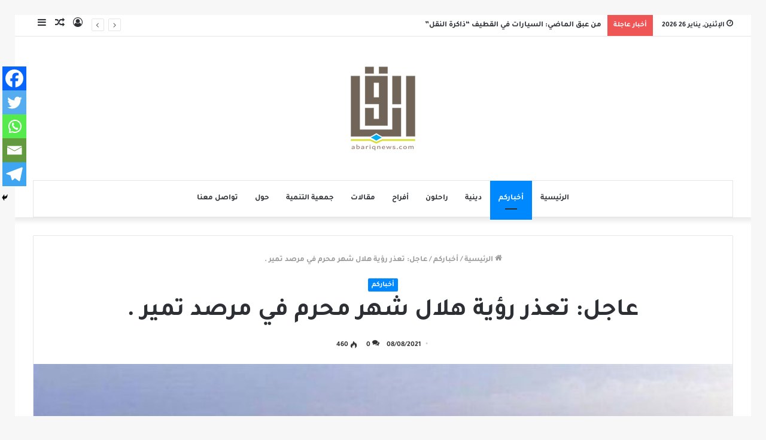

--- FILE ---
content_type: text/html; charset=UTF-8
request_url: https://abariqnews.com/2021/08/08/%D8%B9%D8%A7%D8%AC%D9%84-%E2%80%8F%D8%AA%D8%B9%D8%B0%D8%B1-%D8%B1%D8%A4%D9%8A%D8%A9-%D9%87%D9%84%D8%A7%D9%84-%D8%B4%D9%87%D8%B1-%D9%85%D8%AD%D8%B1%D9%85-%D9%81%D9%8A-%D9%85%D8%B1%D8%B5%D8%AF-%D8%AA/
body_size: 18372
content:
<!DOCTYPE html>
<html dir="rtl" lang="ar" class="" data-skin="light" prefix="og: http://ogp.me/ns#">
<head>
	<meta charset="UTF-8" />
	<link rel="profile" href="https://gmpg.org/xfn/11" />
	<link rel="pingback" href="https://abariqnews.com/wp/xmlrpc.php" />
	<title>عاجل: ‏تعذر رؤية هلال شهر محرم في مرصد تمير . &#8211; برودكاست أبارق</title>
<meta name='robots' content='max-image-preview:large' />
<link rel="alternate" type="application/rss+xml" title="برودكاست أبارق &laquo; الخلاصة" href="https://abariqnews.com/feed/" />
<link rel="alternate" type="application/rss+xml" title="برودكاست أبارق &laquo; خلاصة التعليقات" href="https://abariqnews.com/comments/feed/" />
<link rel="alternate" type="application/rss+xml" title="برودكاست أبارق &laquo; عاجل: ‏تعذر رؤية هلال شهر محرم في مرصد تمير . خلاصة التعليقات" href="https://abariqnews.com/2021/08/08/%d8%b9%d8%a7%d8%ac%d9%84-%e2%80%8f%d8%aa%d8%b9%d8%b0%d8%b1-%d8%b1%d8%a4%d9%8a%d8%a9-%d9%87%d9%84%d8%a7%d9%84-%d8%b4%d9%87%d8%b1-%d9%85%d8%ad%d8%b1%d9%85-%d9%81%d9%8a-%d9%85%d8%b1%d8%b5%d8%af-%d8%aa/feed/" />
<link rel="alternate" title="oEmbed (JSON)" type="application/json+oembed" href="https://abariqnews.com/wp-json/oembed/1.0/embed?url=https%3A%2F%2Fabariqnews.com%2F2021%2F08%2F08%2F%25d8%25b9%25d8%25a7%25d8%25ac%25d9%2584-%25e2%2580%258f%25d8%25aa%25d8%25b9%25d8%25b0%25d8%25b1-%25d8%25b1%25d8%25a4%25d9%258a%25d8%25a9-%25d9%2587%25d9%2584%25d8%25a7%25d9%2584-%25d8%25b4%25d9%2587%25d8%25b1-%25d9%2585%25d8%25ad%25d8%25b1%25d9%2585-%25d9%2581%25d9%258a-%25d9%2585%25d8%25b1%25d8%25b5%25d8%25af-%25d8%25aa%2F" />
<link rel="alternate" title="oEmbed (XML)" type="text/xml+oembed" href="https://abariqnews.com/wp-json/oembed/1.0/embed?url=https%3A%2F%2Fabariqnews.com%2F2021%2F08%2F08%2F%25d8%25b9%25d8%25a7%25d8%25ac%25d9%2584-%25e2%2580%258f%25d8%25aa%25d8%25b9%25d8%25b0%25d8%25b1-%25d8%25b1%25d8%25a4%25d9%258a%25d8%25a9-%25d9%2587%25d9%2584%25d8%25a7%25d9%2584-%25d8%25b4%25d9%2587%25d8%25b1-%25d9%2585%25d8%25ad%25d8%25b1%25d9%2585-%25d9%2581%25d9%258a-%25d9%2585%25d8%25b1%25d8%25b5%25d8%25af-%25d8%25aa%2F&#038;format=xml" />

<meta property="og:title" content="عاجل: ‏تعذر رؤية هلال شهر محرم في مرصد تمير . - برودكاست أبارق" />
<meta property="og:type" content="article" />
<meta property="og:description" content="عاجل: ‏تعذر رؤية هلال شهر محرم في مرصد تمير ." />
<meta property="og:url" content="https://abariqnews.com/2021/08/08/%d8%b9%d8%a7%d8%ac%d9%84-%e2%80%8f%d8%aa%d8%b9%d8%b0%d8%b1-%d8%b1%d8%a4%d9%8a%d8%a9-%d9%87%d9%84%d8%a7%d9%84-%d8%b4%d9%87%d8%b1-%d9%85%d8%ad%d8%b1%d9%85-%d9%81%d9%8a-%d9%85%d8%b1%d8%b5%d8%af-%d8%aa/" />
<meta property="og:site_name" content="برودكاست أبارق" />
<meta property="og:image" content="https://abariqnews.com/wp/wp-content/uploads/2021/08/87cb47b8-569a-43e4-ae31-61a8930151ff-780x461.jpg" />
<style id='wp-img-auto-sizes-contain-inline-css' type='text/css'>
img:is([sizes=auto i],[sizes^="auto," i]){contain-intrinsic-size:3000px 1500px}
/*# sourceURL=wp-img-auto-sizes-contain-inline-css */
</style>
<style id='wp-emoji-styles-inline-css' type='text/css'>

	img.wp-smiley, img.emoji {
		display: inline !important;
		border: none !important;
		box-shadow: none !important;
		height: 1em !important;
		width: 1em !important;
		margin: 0 0.07em !important;
		vertical-align: -0.1em !important;
		background: none !important;
		padding: 0 !important;
	}
/*# sourceURL=wp-emoji-styles-inline-css */
</style>
<style id='wp-block-library-inline-css' type='text/css'>
:root{--wp-block-synced-color:#7a00df;--wp-block-synced-color--rgb:122,0,223;--wp-bound-block-color:var(--wp-block-synced-color);--wp-editor-canvas-background:#ddd;--wp-admin-theme-color:#007cba;--wp-admin-theme-color--rgb:0,124,186;--wp-admin-theme-color-darker-10:#006ba1;--wp-admin-theme-color-darker-10--rgb:0,107,160.5;--wp-admin-theme-color-darker-20:#005a87;--wp-admin-theme-color-darker-20--rgb:0,90,135;--wp-admin-border-width-focus:2px}@media (min-resolution:192dpi){:root{--wp-admin-border-width-focus:1.5px}}.wp-element-button{cursor:pointer}:root .has-very-light-gray-background-color{background-color:#eee}:root .has-very-dark-gray-background-color{background-color:#313131}:root .has-very-light-gray-color{color:#eee}:root .has-very-dark-gray-color{color:#313131}:root .has-vivid-green-cyan-to-vivid-cyan-blue-gradient-background{background:linear-gradient(135deg,#00d084,#0693e3)}:root .has-purple-crush-gradient-background{background:linear-gradient(135deg,#34e2e4,#4721fb 50%,#ab1dfe)}:root .has-hazy-dawn-gradient-background{background:linear-gradient(135deg,#faaca8,#dad0ec)}:root .has-subdued-olive-gradient-background{background:linear-gradient(135deg,#fafae1,#67a671)}:root .has-atomic-cream-gradient-background{background:linear-gradient(135deg,#fdd79a,#004a59)}:root .has-nightshade-gradient-background{background:linear-gradient(135deg,#330968,#31cdcf)}:root .has-midnight-gradient-background{background:linear-gradient(135deg,#020381,#2874fc)}:root{--wp--preset--font-size--normal:16px;--wp--preset--font-size--huge:42px}.has-regular-font-size{font-size:1em}.has-larger-font-size{font-size:2.625em}.has-normal-font-size{font-size:var(--wp--preset--font-size--normal)}.has-huge-font-size{font-size:var(--wp--preset--font-size--huge)}.has-text-align-center{text-align:center}.has-text-align-left{text-align:left}.has-text-align-right{text-align:right}.has-fit-text{white-space:nowrap!important}#end-resizable-editor-section{display:none}.aligncenter{clear:both}.items-justified-left{justify-content:flex-start}.items-justified-center{justify-content:center}.items-justified-right{justify-content:flex-end}.items-justified-space-between{justify-content:space-between}.screen-reader-text{border:0;clip-path:inset(50%);height:1px;margin:-1px;overflow:hidden;padding:0;position:absolute;width:1px;word-wrap:normal!important}.screen-reader-text:focus{background-color:#ddd;clip-path:none;color:#444;display:block;font-size:1em;height:auto;left:5px;line-height:normal;padding:15px 23px 14px;text-decoration:none;top:5px;width:auto;z-index:100000}html :where(.has-border-color){border-style:solid}html :where([style*=border-top-color]){border-top-style:solid}html :where([style*=border-right-color]){border-right-style:solid}html :where([style*=border-bottom-color]){border-bottom-style:solid}html :where([style*=border-left-color]){border-left-style:solid}html :where([style*=border-width]){border-style:solid}html :where([style*=border-top-width]){border-top-style:solid}html :where([style*=border-right-width]){border-right-style:solid}html :where([style*=border-bottom-width]){border-bottom-style:solid}html :where([style*=border-left-width]){border-left-style:solid}html :where(img[class*=wp-image-]){height:auto;max-width:100%}:where(figure){margin:0 0 1em}html :where(.is-position-sticky){--wp-admin--admin-bar--position-offset:var(--wp-admin--admin-bar--height,0px)}@media screen and (max-width:600px){html :where(.is-position-sticky){--wp-admin--admin-bar--position-offset:0px}}

/*# sourceURL=wp-block-library-inline-css */
</style><style id='wp-block-paragraph-inline-css' type='text/css'>
.is-small-text{font-size:.875em}.is-regular-text{font-size:1em}.is-large-text{font-size:2.25em}.is-larger-text{font-size:3em}.has-drop-cap:not(:focus):first-letter{float:right;font-size:8.4em;font-style:normal;font-weight:100;line-height:.68;margin:.05em 0 0 .1em;text-transform:uppercase}body.rtl .has-drop-cap:not(:focus):first-letter{float:none;margin-right:.1em}p.has-drop-cap.has-background{overflow:hidden}:root :where(p.has-background){padding:1.25em 2.375em}:where(p.has-text-color:not(.has-link-color)) a{color:inherit}p.has-text-align-left[style*="writing-mode:vertical-lr"],p.has-text-align-right[style*="writing-mode:vertical-rl"]{rotate:180deg}
/*# sourceURL=https://abariqnews.com/wp/wp-includes/blocks/paragraph/style.min.css */
</style>
<style id='global-styles-inline-css' type='text/css'>
:root{--wp--preset--aspect-ratio--square: 1;--wp--preset--aspect-ratio--4-3: 4/3;--wp--preset--aspect-ratio--3-4: 3/4;--wp--preset--aspect-ratio--3-2: 3/2;--wp--preset--aspect-ratio--2-3: 2/3;--wp--preset--aspect-ratio--16-9: 16/9;--wp--preset--aspect-ratio--9-16: 9/16;--wp--preset--color--black: #000000;--wp--preset--color--cyan-bluish-gray: #abb8c3;--wp--preset--color--white: #ffffff;--wp--preset--color--pale-pink: #f78da7;--wp--preset--color--vivid-red: #cf2e2e;--wp--preset--color--luminous-vivid-orange: #ff6900;--wp--preset--color--luminous-vivid-amber: #fcb900;--wp--preset--color--light-green-cyan: #7bdcb5;--wp--preset--color--vivid-green-cyan: #00d084;--wp--preset--color--pale-cyan-blue: #8ed1fc;--wp--preset--color--vivid-cyan-blue: #0693e3;--wp--preset--color--vivid-purple: #9b51e0;--wp--preset--gradient--vivid-cyan-blue-to-vivid-purple: linear-gradient(135deg,rgb(6,147,227) 0%,rgb(155,81,224) 100%);--wp--preset--gradient--light-green-cyan-to-vivid-green-cyan: linear-gradient(135deg,rgb(122,220,180) 0%,rgb(0,208,130) 100%);--wp--preset--gradient--luminous-vivid-amber-to-luminous-vivid-orange: linear-gradient(135deg,rgb(252,185,0) 0%,rgb(255,105,0) 100%);--wp--preset--gradient--luminous-vivid-orange-to-vivid-red: linear-gradient(135deg,rgb(255,105,0) 0%,rgb(207,46,46) 100%);--wp--preset--gradient--very-light-gray-to-cyan-bluish-gray: linear-gradient(135deg,rgb(238,238,238) 0%,rgb(169,184,195) 100%);--wp--preset--gradient--cool-to-warm-spectrum: linear-gradient(135deg,rgb(74,234,220) 0%,rgb(151,120,209) 20%,rgb(207,42,186) 40%,rgb(238,44,130) 60%,rgb(251,105,98) 80%,rgb(254,248,76) 100%);--wp--preset--gradient--blush-light-purple: linear-gradient(135deg,rgb(255,206,236) 0%,rgb(152,150,240) 100%);--wp--preset--gradient--blush-bordeaux: linear-gradient(135deg,rgb(254,205,165) 0%,rgb(254,45,45) 50%,rgb(107,0,62) 100%);--wp--preset--gradient--luminous-dusk: linear-gradient(135deg,rgb(255,203,112) 0%,rgb(199,81,192) 50%,rgb(65,88,208) 100%);--wp--preset--gradient--pale-ocean: linear-gradient(135deg,rgb(255,245,203) 0%,rgb(182,227,212) 50%,rgb(51,167,181) 100%);--wp--preset--gradient--electric-grass: linear-gradient(135deg,rgb(202,248,128) 0%,rgb(113,206,126) 100%);--wp--preset--gradient--midnight: linear-gradient(135deg,rgb(2,3,129) 0%,rgb(40,116,252) 100%);--wp--preset--font-size--small: 13px;--wp--preset--font-size--medium: 20px;--wp--preset--font-size--large: 36px;--wp--preset--font-size--x-large: 42px;--wp--preset--font-family--bold: bold;--wp--preset--spacing--20: 0.44rem;--wp--preset--spacing--30: 0.67rem;--wp--preset--spacing--40: 1rem;--wp--preset--spacing--50: 1.5rem;--wp--preset--spacing--60: 2.25rem;--wp--preset--spacing--70: 3.38rem;--wp--preset--spacing--80: 5.06rem;--wp--preset--shadow--natural: 6px 6px 9px rgba(0, 0, 0, 0.2);--wp--preset--shadow--deep: 12px 12px 50px rgba(0, 0, 0, 0.4);--wp--preset--shadow--sharp: 6px 6px 0px rgba(0, 0, 0, 0.2);--wp--preset--shadow--outlined: 6px 6px 0px -3px rgb(255, 255, 255), 6px 6px rgb(0, 0, 0);--wp--preset--shadow--crisp: 6px 6px 0px rgb(0, 0, 0);}:where(body) { margin: 0; }.wp-site-blocks > .alignleft { float: left; margin-right: 2em; }.wp-site-blocks > .alignright { float: right; margin-left: 2em; }.wp-site-blocks > .aligncenter { justify-content: center; margin-left: auto; margin-right: auto; }:where(.is-layout-flex){gap: 0.5em;}:where(.is-layout-grid){gap: 0.5em;}.is-layout-flow > .alignleft{float: left;margin-inline-start: 0;margin-inline-end: 2em;}.is-layout-flow > .alignright{float: right;margin-inline-start: 2em;margin-inline-end: 0;}.is-layout-flow > .aligncenter{margin-left: auto !important;margin-right: auto !important;}.is-layout-constrained > .alignleft{float: left;margin-inline-start: 0;margin-inline-end: 2em;}.is-layout-constrained > .alignright{float: right;margin-inline-start: 2em;margin-inline-end: 0;}.is-layout-constrained > .aligncenter{margin-left: auto !important;margin-right: auto !important;}.is-layout-constrained > :where(:not(.alignleft):not(.alignright):not(.alignfull)){margin-left: auto !important;margin-right: auto !important;}body .is-layout-flex{display: flex;}.is-layout-flex{flex-wrap: wrap;align-items: center;}.is-layout-flex > :is(*, div){margin: 0;}body .is-layout-grid{display: grid;}.is-layout-grid > :is(*, div){margin: 0;}body{padding-top: 0px;padding-right: 0px;padding-bottom: 0px;padding-left: 0px;}a:where(:not(.wp-element-button)){text-decoration: underline;}:root :where(.wp-element-button, .wp-block-button__link){background-color: #32373c;border-width: 0;color: #fff;font-family: inherit;font-size: inherit;font-style: inherit;font-weight: inherit;letter-spacing: inherit;line-height: inherit;padding-top: calc(0.667em + 2px);padding-right: calc(1.333em + 2px);padding-bottom: calc(0.667em + 2px);padding-left: calc(1.333em + 2px);text-decoration: none;text-transform: inherit;}.has-black-color{color: var(--wp--preset--color--black) !important;}.has-cyan-bluish-gray-color{color: var(--wp--preset--color--cyan-bluish-gray) !important;}.has-white-color{color: var(--wp--preset--color--white) !important;}.has-pale-pink-color{color: var(--wp--preset--color--pale-pink) !important;}.has-vivid-red-color{color: var(--wp--preset--color--vivid-red) !important;}.has-luminous-vivid-orange-color{color: var(--wp--preset--color--luminous-vivid-orange) !important;}.has-luminous-vivid-amber-color{color: var(--wp--preset--color--luminous-vivid-amber) !important;}.has-light-green-cyan-color{color: var(--wp--preset--color--light-green-cyan) !important;}.has-vivid-green-cyan-color{color: var(--wp--preset--color--vivid-green-cyan) !important;}.has-pale-cyan-blue-color{color: var(--wp--preset--color--pale-cyan-blue) !important;}.has-vivid-cyan-blue-color{color: var(--wp--preset--color--vivid-cyan-blue) !important;}.has-vivid-purple-color{color: var(--wp--preset--color--vivid-purple) !important;}.has-black-background-color{background-color: var(--wp--preset--color--black) !important;}.has-cyan-bluish-gray-background-color{background-color: var(--wp--preset--color--cyan-bluish-gray) !important;}.has-white-background-color{background-color: var(--wp--preset--color--white) !important;}.has-pale-pink-background-color{background-color: var(--wp--preset--color--pale-pink) !important;}.has-vivid-red-background-color{background-color: var(--wp--preset--color--vivid-red) !important;}.has-luminous-vivid-orange-background-color{background-color: var(--wp--preset--color--luminous-vivid-orange) !important;}.has-luminous-vivid-amber-background-color{background-color: var(--wp--preset--color--luminous-vivid-amber) !important;}.has-light-green-cyan-background-color{background-color: var(--wp--preset--color--light-green-cyan) !important;}.has-vivid-green-cyan-background-color{background-color: var(--wp--preset--color--vivid-green-cyan) !important;}.has-pale-cyan-blue-background-color{background-color: var(--wp--preset--color--pale-cyan-blue) !important;}.has-vivid-cyan-blue-background-color{background-color: var(--wp--preset--color--vivid-cyan-blue) !important;}.has-vivid-purple-background-color{background-color: var(--wp--preset--color--vivid-purple) !important;}.has-black-border-color{border-color: var(--wp--preset--color--black) !important;}.has-cyan-bluish-gray-border-color{border-color: var(--wp--preset--color--cyan-bluish-gray) !important;}.has-white-border-color{border-color: var(--wp--preset--color--white) !important;}.has-pale-pink-border-color{border-color: var(--wp--preset--color--pale-pink) !important;}.has-vivid-red-border-color{border-color: var(--wp--preset--color--vivid-red) !important;}.has-luminous-vivid-orange-border-color{border-color: var(--wp--preset--color--luminous-vivid-orange) !important;}.has-luminous-vivid-amber-border-color{border-color: var(--wp--preset--color--luminous-vivid-amber) !important;}.has-light-green-cyan-border-color{border-color: var(--wp--preset--color--light-green-cyan) !important;}.has-vivid-green-cyan-border-color{border-color: var(--wp--preset--color--vivid-green-cyan) !important;}.has-pale-cyan-blue-border-color{border-color: var(--wp--preset--color--pale-cyan-blue) !important;}.has-vivid-cyan-blue-border-color{border-color: var(--wp--preset--color--vivid-cyan-blue) !important;}.has-vivid-purple-border-color{border-color: var(--wp--preset--color--vivid-purple) !important;}.has-vivid-cyan-blue-to-vivid-purple-gradient-background{background: var(--wp--preset--gradient--vivid-cyan-blue-to-vivid-purple) !important;}.has-light-green-cyan-to-vivid-green-cyan-gradient-background{background: var(--wp--preset--gradient--light-green-cyan-to-vivid-green-cyan) !important;}.has-luminous-vivid-amber-to-luminous-vivid-orange-gradient-background{background: var(--wp--preset--gradient--luminous-vivid-amber-to-luminous-vivid-orange) !important;}.has-luminous-vivid-orange-to-vivid-red-gradient-background{background: var(--wp--preset--gradient--luminous-vivid-orange-to-vivid-red) !important;}.has-very-light-gray-to-cyan-bluish-gray-gradient-background{background: var(--wp--preset--gradient--very-light-gray-to-cyan-bluish-gray) !important;}.has-cool-to-warm-spectrum-gradient-background{background: var(--wp--preset--gradient--cool-to-warm-spectrum) !important;}.has-blush-light-purple-gradient-background{background: var(--wp--preset--gradient--blush-light-purple) !important;}.has-blush-bordeaux-gradient-background{background: var(--wp--preset--gradient--blush-bordeaux) !important;}.has-luminous-dusk-gradient-background{background: var(--wp--preset--gradient--luminous-dusk) !important;}.has-pale-ocean-gradient-background{background: var(--wp--preset--gradient--pale-ocean) !important;}.has-electric-grass-gradient-background{background: var(--wp--preset--gradient--electric-grass) !important;}.has-midnight-gradient-background{background: var(--wp--preset--gradient--midnight) !important;}.has-small-font-size{font-size: var(--wp--preset--font-size--small) !important;}.has-medium-font-size{font-size: var(--wp--preset--font-size--medium) !important;}.has-large-font-size{font-size: var(--wp--preset--font-size--large) !important;}.has-x-large-font-size{font-size: var(--wp--preset--font-size--x-large) !important;}.has-bold-font-family{font-family: var(--wp--preset--font-family--bold) !important;}
/*# sourceURL=global-styles-inline-css */
</style>

<link rel='stylesheet' id='swiper-css-css' href='https://abariqnews.com/wp/wp-content/plugins/instagram-widget-by-wpzoom/dist/styles/library/swiper.css?ver=7.4.1' type='text/css' media='all' />
<link rel='stylesheet' id='dashicons-css' href='https://abariqnews.com/wp/wp-includes/css/dashicons.min.css?ver=6.9' type='text/css' media='all' />
<link rel='stylesheet' id='magnific-popup-css' href='https://abariqnews.com/wp/wp-content/plugins/instagram-widget-by-wpzoom/dist/styles/library/magnific-popup.css?ver=2.3.2' type='text/css' media='all' />
<link rel='stylesheet' id='wpz-insta_block-frontend-style-css' href='https://abariqnews.com/wp/wp-content/plugins/instagram-widget-by-wpzoom/dist/styles/frontend/index.css?ver=css-4b331c57b581' type='text/css' media='all' />
<link rel='stylesheet' id='contact-form-7-css' href='https://abariqnews.com/wp/wp-content/plugins/contact-form-7/includes/css/styles.css?ver=6.1.4' type='text/css' media='all' />
<link rel='stylesheet' id='contact-form-7-rtl-css' href='https://abariqnews.com/wp/wp-content/plugins/contact-form-7/includes/css/styles-rtl.css?ver=6.1.4' type='text/css' media='all' />
<link rel='stylesheet' id='wpa-css-css' href='https://abariqnews.com/wp/wp-content/plugins/honeypot/includes/css/wpa.css?ver=2.3.04' type='text/css' media='all' />
<link rel='stylesheet' id='uaf_client_css-css' href='https://abariqnews.com/wp/wp-content/uploads/useanyfont/uaf.css?ver=1764340264' type='text/css' media='all' />
<link rel='stylesheet' id='heateor_sss_frontend_css-css' href='https://abariqnews.com/wp/wp-content/plugins/sassy-social-share/public/css/sassy-social-share-public.css?ver=3.3.79' type='text/css' media='all' />
<style id='heateor_sss_frontend_css-inline-css' type='text/css'>
.heateor_sss_button_instagram span.heateor_sss_svg,a.heateor_sss_instagram span.heateor_sss_svg{background:radial-gradient(circle at 30% 107%,#fdf497 0,#fdf497 5%,#fd5949 45%,#d6249f 60%,#285aeb 90%)}.heateor_sss_horizontal_sharing .heateor_sss_svg,.heateor_sss_standard_follow_icons_container .heateor_sss_svg{color:#fff;border-width:0px;border-style:solid;border-color:transparent}.heateor_sss_horizontal_sharing .heateorSssTCBackground{color:#666}.heateor_sss_horizontal_sharing span.heateor_sss_svg:hover,.heateor_sss_standard_follow_icons_container span.heateor_sss_svg:hover{border-color:transparent;}.heateor_sss_vertical_sharing span.heateor_sss_svg,.heateor_sss_floating_follow_icons_container span.heateor_sss_svg{color:#fff;border-width:0px;border-style:solid;border-color:transparent;}.heateor_sss_vertical_sharing .heateorSssTCBackground{color:#666;}.heateor_sss_vertical_sharing span.heateor_sss_svg:hover,.heateor_sss_floating_follow_icons_container span.heateor_sss_svg:hover{border-color:transparent;}div.heateor_sss_mobile_footer{display:none;}@media screen and (max-width:783px){div.heateor_sss_bottom_sharing .heateorSssTCBackground{background-color:white}div.heateor_sss_bottom_sharing{width:100%!important;left:0!important;}div.heateor_sss_bottom_sharing a{width:20% !important;}div.heateor_sss_bottom_sharing .heateor_sss_svg{width: 100% !important;}div.heateor_sss_bottom_sharing div.heateorSssTotalShareCount{font-size:1em!important;line-height:28px!important}div.heateor_sss_bottom_sharing div.heateorSssTotalShareText{font-size:.7em!important;line-height:0px!important}div.heateor_sss_mobile_footer{display:block;height:40px;}.heateor_sss_bottom_sharing{padding:0!important;display:block!important;width:auto!important;bottom:-2px!important;top: auto!important;}.heateor_sss_bottom_sharing .heateor_sss_square_count{line-height:inherit;}.heateor_sss_bottom_sharing .heateorSssSharingArrow{display:none;}.heateor_sss_bottom_sharing .heateorSssTCBackground{margin-right:1.1em!important}}
/*# sourceURL=heateor_sss_frontend_css-inline-css */
</style>
<link rel='stylesheet' id='tie-css-base-css' href='https://abariqnews.com/wp/wp-content/themes/jannah/assets/css/base.min.css?ver=5.0.3' type='text/css' media='all' />
<link rel='stylesheet' id='tie-css-styles-css' href='https://abariqnews.com/wp/wp-content/themes/jannah/assets/css/style.min.css?ver=5.0.3' type='text/css' media='all' />
<link rel='stylesheet' id='tie-css-widgets-css' href='https://abariqnews.com/wp/wp-content/themes/jannah/assets/css/widgets.min.css?ver=5.0.3' type='text/css' media='all' />
<link rel='stylesheet' id='tie-css-helpers-css' href='https://abariqnews.com/wp/wp-content/themes/jannah/assets/css/helpers.min.css?ver=5.0.3' type='text/css' media='all' />
<link rel='stylesheet' id='tie-fontawesome5-css' href='https://abariqnews.com/wp/wp-content/themes/jannah/assets/css/fontawesome.css?ver=5.0.3' type='text/css' media='all' />
<link rel='stylesheet' id='tie-css-ilightbox-css' href='https://abariqnews.com/wp/wp-content/themes/jannah/assets/ilightbox/mac-skin/skin.css?ver=5.0.3' type='text/css' media='all' />
<link rel='stylesheet' id='tie-css-single-css' href='https://abariqnews.com/wp/wp-content/themes/jannah/assets/css/single.min.css?ver=5.0.3' type='text/css' media='all' />
<link rel='stylesheet' id='tie-css-print-css' href='https://abariqnews.com/wp/wp-content/themes/jannah/assets/css/print.css?ver=5.0.3' type='text/css' media='print' />
<link rel='stylesheet' id='tie-theme-rtl-css-css' href='https://abariqnews.com/wp/wp-content/themes/jannah/rtl.css?ver=6.9' type='text/css' media='all' />
<link rel='stylesheet' id='tie-theme-child-css-css' href='https://abariqnews.com/wp/wp-content/themes/jannah-child/style.css?ver=6.9' type='text/css' media='all' />
<link rel='stylesheet' id='__EPYT__style-css' href='https://abariqnews.com/wp/wp-content/plugins/youtube-embed-plus/styles/ytprefs.min.css?ver=14.2.4' type='text/css' media='all' />
<style id='__EPYT__style-inline-css' type='text/css'>

                .epyt-gallery-thumb {
                        width: 33.333%;
                }
                
/*# sourceURL=__EPYT__style-inline-css */
</style>
<link rel='stylesheet' id='tie-css-style-custom-css' href='https://abariqnews.com/wp/wp-content/themes/jannah/assets/custom-css/style-custom.css?ver=99666' type='text/css' media='all' />
<script type="text/javascript" src="https://abariqnews.com/wp/wp-includes/js/jquery/jquery.min.js?ver=3.7.1" id="jquery-core-js"></script>
<script type="text/javascript" src="https://abariqnews.com/wp/wp-includes/js/jquery/jquery-migrate.min.js?ver=3.4.1" id="jquery-migrate-js"></script>
<script type="text/javascript" src="https://abariqnews.com/wp/wp-content/plugins/sticky-ad-bar/js/sab_bar_script.js?ver=6.9" id="sab_bar_script1-js"></script>
<script type="text/javascript" src="https://abariqnews.com/wp/wp-content/plugins/sticky-ad-bar/js/jquery.cookie.js?ver=6.9" id="sab_bar_script2-js"></script>
<script type="text/javascript" src="https://abariqnews.com/wp/wp-includes/js/underscore.min.js?ver=1.13.7" id="underscore-js"></script>
<script type="text/javascript" id="wp-util-js-extra">
/* <![CDATA[ */
var _wpUtilSettings = {"ajax":{"url":"/wp/wp-admin/admin-ajax.php"}};
//# sourceURL=wp-util-js-extra
/* ]]> */
</script>
<script type="text/javascript" src="https://abariqnews.com/wp/wp-includes/js/wp-util.min.js?ver=6.9" id="wp-util-js"></script>
<script type="text/javascript" src="https://abariqnews.com/wp/wp-content/plugins/instagram-widget-by-wpzoom/dist/scripts/library/magnific-popup.js?ver=1768487446" id="magnific-popup-js"></script>
<script type="text/javascript" src="https://abariqnews.com/wp/wp-content/plugins/instagram-widget-by-wpzoom/dist/scripts/library/swiper.js?ver=7.4.1" id="swiper-js-js"></script>
<script type="text/javascript" src="https://abariqnews.com/wp/wp-content/plugins/instagram-widget-by-wpzoom/dist/scripts/frontend/block.js?ver=6c9dcb21b2da662ca82d" id="wpz-insta_block-frontend-script-js"></script>
<script type="text/javascript" id="__ytprefs__-js-extra">
/* <![CDATA[ */
var _EPYT_ = {"ajaxurl":"https://abariqnews.com/wp/wp-admin/admin-ajax.php","security":"e492da978c","gallery_scrolloffset":"20","eppathtoscripts":"https://abariqnews.com/wp/wp-content/plugins/youtube-embed-plus/scripts/","eppath":"https://abariqnews.com/wp/wp-content/plugins/youtube-embed-plus/","epresponsiveselector":"[\"iframe.__youtube_prefs_widget__\"]","epdovol":"1","version":"14.2.4","evselector":"iframe.__youtube_prefs__[src], iframe[src*=\"youtube.com/embed/\"], iframe[src*=\"youtube-nocookie.com/embed/\"]","ajax_compat":"","maxres_facade":"eager","ytapi_load":"light","pause_others":"","stopMobileBuffer":"1","facade_mode":"","not_live_on_channel":""};
//# sourceURL=__ytprefs__-js-extra
/* ]]> */
</script>
<script type="text/javascript" src="https://abariqnews.com/wp/wp-content/plugins/youtube-embed-plus/scripts/ytprefs.min.js?ver=14.2.4" id="__ytprefs__-js"></script>
<link rel="EditURI" type="application/rsd+xml" title="RSD" href="https://abariqnews.com/wp/xmlrpc.php?rsd" />
<meta name="generator" content="WordPress 6.9" />
<link rel="canonical" href="https://abariqnews.com/2021/08/08/%d8%b9%d8%a7%d8%ac%d9%84-%e2%80%8f%d8%aa%d8%b9%d8%b0%d8%b1-%d8%b1%d8%a4%d9%8a%d8%a9-%d9%87%d9%84%d8%a7%d9%84-%d8%b4%d9%87%d8%b1-%d9%85%d8%ad%d8%b1%d9%85-%d9%81%d9%8a-%d9%85%d8%b1%d8%b5%d8%af-%d8%aa/" />
<link rel='shortlink' href='https://abariqnews.com/?p=86925' />
<meta http-equiv="X-UA-Compatible" content="IE=edge">
<meta name="theme-color" content="#0088ff" /><meta name="viewport" content="width=device-width, initial-scale=1.0" />      <meta name="onesignal" content="wordpress-plugin"/>
            <script>

      window.OneSignalDeferred = window.OneSignalDeferred || [];

      OneSignalDeferred.push(function(OneSignal) {
        var oneSignal_options = {};
        window._oneSignalInitOptions = oneSignal_options;

        oneSignal_options['serviceWorkerParam'] = { scope: '/' };
oneSignal_options['serviceWorkerPath'] = 'OneSignalSDKWorker.js.php';

        OneSignal.Notifications.setDefaultUrl("https://abariqnews.com/wp");

        oneSignal_options['wordpress'] = true;
oneSignal_options['appId'] = '69e3e291-db26-4da8-a3d9-fe34256074fa';
oneSignal_options['allowLocalhostAsSecureOrigin'] = true;
oneSignal_options['welcomeNotification'] = { };
oneSignal_options['welcomeNotification']['disable'] = true;
oneSignal_options['path'] = "https://abariqnews.com/wp/wp-content/plugins/onesignal-free-web-push-notifications/sdk_files/";
oneSignal_options['promptOptions'] = { };
              OneSignal.init(window._oneSignalInitOptions);
                    });

      function documentInitOneSignal() {
        var oneSignal_elements = document.getElementsByClassName("OneSignal-prompt");

        var oneSignalLinkClickHandler = function(event) { OneSignal.Notifications.requestPermission(); event.preventDefault(); };        for(var i = 0; i < oneSignal_elements.length; i++)
          oneSignal_elements[i].addEventListener('click', oneSignalLinkClickHandler, false);
      }

      if (document.readyState === 'complete') {
           documentInitOneSignal();
      }
      else {
           window.addEventListener("load", function(event){
               documentInitOneSignal();
          });
      }
    </script>
<style class='wp-fonts-local' type='text/css'>
@font-face{font-family:bold;font-style:normal;font-weight:400;font-display:fallback;src:url('https://abariqnews.com/wp/wp-content/uploads/useanyfont/200313114107bold.woff2') format('woff2');}
</style>
</head>

<body data-rsssl=1 id="tie-body" class="rtl wp-singular post-template-default single single-post postid-86925 single-format-standard wp-theme-jannah wp-child-theme-jannah-child border-layout wrapper-has-shadow block-head-11 magazine1 is-desktop is-header-layout-2 full-width post-layout-1 narrow-title-narrow-media">



<div class="background-overlay">

	<div id="tie-container" class="site tie-container">

		
		<div id="tie-wrapper">

			
<header id="theme-header" class="theme-header header-layout-2 main-nav-light main-nav-default-light main-nav-below main-nav-boxed no-stream-item top-nav-active top-nav-light top-nav-default-light top-nav-above has-shadow has-normal-width-logo mobile-header-centered">
	
<nav id="top-nav"  class="has-date-breaking-components top-nav header-nav has-breaking-news" aria-label="الشريط العلوي">
	<div class="container">
		<div class="topbar-wrapper">

			
					<div class="topbar-today-date tie-icon">
						الإثنين, يناير 26 2026					</div>
					
			<div class="tie-alignleft">
				
<div class="breaking controls-is-active">

	<span class="breaking-title">
		<span class="tie-icon-bolt breaking-icon" aria-hidden="true"></span>
		<span class="breaking-title-text">أخبار عاجلة</span>
	</span>

	<ul id="breaking-news-in-header" class="breaking-news" data-type="reveal" data-arrows="true">

		
							<li class="news-item">
								<a href="https://abariqnews.com/2026/01/25/%d9%85%d9%86-%d8%b9%d8%a8%d9%82-%d8%a7%d9%84%d9%85%d8%a7%d8%b6%d9%8a-%d8%a7%d9%84%d8%b3%d9%8a%d8%a7%d8%b1%d8%a7%d8%aa-%d9%81%d9%8a-%d8%a7%d9%84%d9%82%d8%b7%d9%8a%d9%81-%d8%b0%d8%a7%d9%83%d8%b1/">من عبق الماضي: السيارات في القطيف &#8220;ذاكرة النقل&#8221;</a>
							</li>

							
							<li class="news-item">
								<a href="https://abariqnews.com/2026/01/25/%d8%a3%d8%b1%d8%a8%d8%b9%d9%8a%d9%86%d9%8a%d8%a9-%d8%a7%d9%84%d8%ad%d8%a7%d8%ac-%d8%a7%d9%84%d8%b3%d9%8a%d8%af-%d8%ad%d8%b3%d9%86-%d8%a7%d9%84%d8%b9%d9%84%d9%88%d9%8a/">أربعينية الحاج السيد حسن العلوي</a>
							</li>

							
							<li class="news-item">
								<a href="https://abariqnews.com/2026/01/25/115111/">متجر Luxe prints للصور</a>
							</li>

							
							<li class="news-item">
								<a href="https://abariqnews.com/2026/01/25/%d8%a3%d9%81%d8%b1%d8%a7%d8%ad-%d9%88%d9%85%d8%b3%d8%b1%d8%a7%d8%aa-%d8%a7%d9%84%d8%ac%d9%86%d8%a8%d9%8a-%d9%88%d8%a7%d9%84%d8%b9%d8%a8%d9%83%d8%b1%d9%8a/">أفراح ومسرات الجنبي والعبكري</a>
							</li>

							
							<li class="news-item">
								<a href="https://abariqnews.com/2026/01/24/%d8%a7%d9%84%d9%81%d9%88%d8%b1%d9%83%d8%b3-%d8%a7%d9%84%d8%b7%d8%b1%d9%8a%d9%82-%d8%a7%d9%84%d8%a3%d9%82%d8%b5%d8%b1-%d8%a5%d9%84%d9%89-%d8%a7%d9%84%d9%81%d9%82%d8%b1%d8%8c-%d9%84%d8%a7/">*الفوركس… الطريق الأقصر إلى الفقر، لا إلى الثراء*</a>
							</li>

							
							<li class="news-item">
								<a href="https://abariqnews.com/2026/01/22/%d8%b9%d9%82%d8%af-%d9%82%d8%b1%d8%a7%d9%86-%d8%a7%d9%84%d8%b4%d8%a7%d8%a8-%d8%b9%d8%a8%d8%af%d8%a7%d9%84%d9%84%d9%87-%d9%85%d8%ad%d9%85%d8%af-%d8%b5%d8%a7%d9%84%d8%ad-%d8%a2%d9%84-%d8%af%d8%b1%d9%88/">عقد قران الشاب عبدالله محمد صالح آل درويش</a>
							</li>

							
							<li class="news-item">
								<a href="https://abariqnews.com/2026/01/21/%d9%85%d8%ac%d8%a7%d9%84%d8%b3-%d8%a5%d8%ad%d9%8a%d8%a7%d8%a1-%d8%b0%d9%83%d8%b1%d9%89-%d9%85%d9%8a%d9%84%d8%a7%d8%af-%d8%a3%d9%82%d9%85%d8%a7%d8%b1-%d8%a8%d9%86%d9%8a-%d9%87%d8%a7%d8%b4%d9%85-%d8%b9/">محدث: مجالس إحياء ذكرى ميلاد أقمار بني هاشم عليهم السلام</a>
							</li>

							
							<li class="news-item">
								<a href="https://abariqnews.com/2026/01/21/%d9%81%d9%86%d8%b8%d8%b1-%d9%86%d8%b8%d8%b1%d8%a9%d9%8b-%d9%81%d9%8a-%d8%a7%d9%84%d9%86%d8%ac%d9%88%d9%85/">فنظر نظرةً في النجوم</a>
							</li>

							
							<li class="news-item">
								<a href="https://abariqnews.com/2026/01/20/%d8%a5%d8%ad%d9%8a%d8%a7%d8%a1-%d8%b0%d9%83%d8%b1%d9%89-%d9%85%d9%8a%d9%84%d8%a7%d8%af-%d8%a3%d8%a8%d8%b7%d8%a7%d9%84-%d9%83%d8%b1%d8%a8%d9%84%d8%a7%d8%a1-%d8%a8%d9%85%d8%a3%d8%aa%d9%85-%d8%a3%d9%85/">إحياء ذكرى ميلاد أبطال كربلاء بمأتم أمير المؤمنين عليه السلام</a>
							</li>

							
							<li class="news-item">
								<a href="https://abariqnews.com/2026/01/20/%d8%b9%d9%83%d8%b3-%d8%a7%d8%aa%d8%ac%d8%a7%d9%87-%d8%a7%d9%84%d8%b3%d9%8a%d8%b1-%d9%85%d9%88%d8%aa%d9%8c-%d9%85%d8%a4%d9%83%d9%91%d8%af/">عكس اتجاه السير… موتٌ مؤكّد</a>
							</li>

							
	</ul>
</div><!-- #breaking /-->
			</div><!-- .tie-alignleft /-->

			<div class="tie-alignright">
				<ul class="components">	<li class="side-aside-nav-icon menu-item custom-menu-link">
		<a href="#">
			<span class="tie-icon-navicon" aria-hidden="true"></span>
			<span class="screen-reader-text">عمود جانبي</span>
		</a>
	</li>
		<li class="random-post-icon menu-item custom-menu-link">
		<a href="/2021/08/08/%D8%B9%D8%A7%D8%AC%D9%84-%E2%80%8F%D8%AA%D8%B9%D8%B0%D8%B1-%D8%B1%D8%A4%D9%8A%D8%A9-%D9%87%D9%84%D8%A7%D9%84-%D8%B4%D9%87%D8%B1-%D9%85%D8%AD%D8%B1%D9%85-%D9%81%D9%8A-%D9%85%D8%B1%D8%B5%D8%AF-%D8%AA/?random-post=1" class="random-post" title="مقال عشوائي" rel="nofollow">
			<span class="tie-icon-random" aria-hidden="true"></span>
			<span class="screen-reader-text">مقال عشوائي</span>
		</a>
	</li>
	
	
		<li class=" popup-login-icon menu-item custom-menu-link">
			<a href="#" class="lgoin-btn tie-popup-trigger">
				<span class="tie-icon-author" aria-hidden="true"></span>
				<span class="screen-reader-text">تسجيل الدخول</span>			</a>
		</li>

			</ul><!-- Components -->			</div><!-- .tie-alignright /-->

		</div><!-- .topbar-wrapper /-->
	</div><!-- .container /-->
</nav><!-- #top-nav /-->

<div class="container header-container">
	<div class="tie-row logo-row">

		
		<div class="logo-wrapper">
			<div class="tie-col-md-4 logo-container clearfix">
				<div id="mobile-header-components-area_1" class="mobile-header-components"><ul class="components"><li class="mobile-component_menu custom-menu-link"><a href="#" id="mobile-menu-icon" class=""><span class="tie-mobile-menu-icon tie-icon-grid-4"></span><span class="screen-reader-text">القائمة</span></a></li></ul></div>
		<div id="logo" class="image-logo" >

			
			<a title="برودكاست أبارق" href="https://abariqnews.com/">
				
				<picture class="tie-logo-default tie-logo-picture">
					<source class="tie-logo-source-default tie-logo-source" srcset="https://abariqnews.com/wp/wp-content/uploads/2020/06/header-abariq1.jpg 2x, https://abariqnews.com/wp/wp-content/uploads/2020/06/header-abariq1.jpg 1x">
					<img class="tie-logo-img-default tie-logo-img" src="https://abariqnews.com/wp/wp-content/uploads/2020/06/header-abariq1.jpg" alt="برودكاست أبارق" width="774" height="160" style="max-height:160px; width: 774px;" />
				</picture>
						</a>

			
		</div><!-- #logo /-->

		<div id="mobile-header-components-area_2" class="mobile-header-components"></div>			</div><!-- .tie-col /-->
		</div><!-- .logo-wrapper /-->

		
	</div><!-- .tie-row /-->
</div><!-- .container /-->

<div class="main-nav-wrapper">
	<nav id="main-nav"  class="main-nav header-nav"  aria-label="القائمة الرئيسية">
		<div class="container">

			<div class="main-menu-wrapper">

				
				<div id="menu-components-wrap">

					
					<div class="main-menu main-menu-wrap tie-alignleft">
						<div id="main-nav-menu" class="main-menu header-menu"><ul id="menu-main" class="menu" role="menubar"><li id="menu-item-147" class="menu-item menu-item-type-custom menu-item-object-custom menu-item-home menu-item-147"><a href="https://abariqnews.com">الرئيسية</a></li>
<li id="menu-item-69" class="menu-item menu-item-type-taxonomy menu-item-object-category current-post-ancestor current-menu-parent current-post-parent menu-item-69 tie-current-menu"><a href="https://abariqnews.com/category/s001/">أخباركم</a></li>
<li id="menu-item-68" class="menu-item menu-item-type-taxonomy menu-item-object-category menu-item-68"><a href="https://abariqnews.com/category/s002/">دينية</a></li>
<li id="menu-item-66" class="menu-item menu-item-type-taxonomy menu-item-object-category menu-item-66"><a href="https://abariqnews.com/category/s004/">راحلون</a></li>
<li id="menu-item-65" class="menu-item menu-item-type-taxonomy menu-item-object-category menu-item-65"><a href="https://abariqnews.com/category/s003/">أفراح</a></li>
<li id="menu-item-70" class="menu-item menu-item-type-taxonomy menu-item-object-category menu-item-70"><a href="https://abariqnews.com/category/s007/">مقالات</a></li>
<li id="menu-item-55509" class="menu-item menu-item-type-taxonomy menu-item-object-category menu-item-55509"><a href="https://abariqnews.com/category/s05/">جمعية التنمية</a></li>
<li id="menu-item-135" class="menu-item menu-item-type-post_type menu-item-object-page menu-item-135"><a href="https://abariqnews.com/%d8%ad%d9%88%d9%84/">حول</a></li>
<li id="menu-item-133" class="menu-item menu-item-type-post_type menu-item-object-page menu-item-133"><a href="https://abariqnews.com/contact-us/">تواصل معنا</a></li>
</ul></div>					</div><!-- .main-menu.tie-alignleft /-->

					
				</div><!-- #menu-components-wrap /-->
			</div><!-- .main-menu-wrapper /-->
		</div><!-- .container /-->
	</nav><!-- #main-nav /-->
</div><!-- .main-nav-wrapper /-->

</header>

<div id="content" class="site-content container"><div id="main-content-row" class="tie-row main-content-row">

<div class="main-content tie-col-md-12" role="main">

	
	<article id="the-post" class="container-wrapper post-content">

		
<header class="entry-header-outer">

	<nav id="breadcrumb"><a href="https://abariqnews.com/"><span class="tie-icon-home" aria-hidden="true"></span> الرئيسية</a><em class="delimiter">/</em><a href="https://abariqnews.com/category/s001/">أخباركم</a><em class="delimiter">/</em><span class="current">عاجل: ‏تعذر رؤية هلال شهر محرم في مرصد تمير .</span></nav><script type="application/ld+json">{"@context":"http:\/\/schema.org","@type":"BreadcrumbList","@id":"#Breadcrumb","itemListElement":[{"@type":"ListItem","position":1,"item":{"name":"\u0627\u0644\u0631\u0626\u064a\u0633\u064a\u0629","@id":"https:\/\/abariqnews.com\/"}},{"@type":"ListItem","position":2,"item":{"name":"\u0623\u062e\u0628\u0627\u0631\u0643\u0645","@id":"https:\/\/abariqnews.com\/category\/s001\/"}}]}</script>
	<div class="entry-header">

		<span class="post-cat-wrap"><a class="post-cat tie-cat-2" href="https://abariqnews.com/category/s001/">أخباركم</a></span>
		<h1 class="post-title entry-title">عاجل: ‏تعذر رؤية هلال شهر محرم في مرصد تمير .</h1>

		<div id="single-post-meta" class="post-meta clearfix"><span class="date meta-item tie-icon">08/08/2021</span><div class="tie-alignright"><span class="meta-comment tie-icon meta-item fa-before">0</span><span class="meta-views meta-item "><span class="tie-icon-fire" aria-hidden="true"></span> 460 </span></div></div><!-- .post-meta -->	</div><!-- .entry-header /-->

	
	
</header><!-- .entry-header-outer /-->

<div  class="featured-area"><div class="featured-area-inner"><figure class="single-featured-image"><img width="820" height="461" src="https://abariqnews.com/wp/wp-content/uploads/2021/08/87cb47b8-569a-43e4-ae31-61a8930151ff.jpg" class="attachment-full size-full wp-post-image" alt="" decoding="async" fetchpriority="high" srcset="https://abariqnews.com/wp/wp-content/uploads/2021/08/87cb47b8-569a-43e4-ae31-61a8930151ff.jpg 820w, https://abariqnews.com/wp/wp-content/uploads/2021/08/87cb47b8-569a-43e4-ae31-61a8930151ff-300x169.jpg 300w, https://abariqnews.com/wp/wp-content/uploads/2021/08/87cb47b8-569a-43e4-ae31-61a8930151ff-400x225.jpg 400w, https://abariqnews.com/wp/wp-content/uploads/2021/08/87cb47b8-569a-43e4-ae31-61a8930151ff-768x432.jpg 768w, https://abariqnews.com/wp/wp-content/uploads/2021/08/87cb47b8-569a-43e4-ae31-61a8930151ff-390x220.jpg 390w" sizes="(max-width: 820px) 100vw, 820px" /></figure></div></div>
		<div class="entry-content entry clearfix">

			
			
<p>عاجل: ‏تعذر رؤية هلال شهر محرم في مرصد تمير .</p>
<div class='heateor_sss_sharing_container heateor_sss_vertical_sharing heateor_sss_bottom_sharing' style='width:44px;left: -10px;top: 100px;-webkit-box-shadow:none;box-shadow:none;' data-heateor-sss-href='https://abariqnews.com/2021/08/08/%d8%b9%d8%a7%d8%ac%d9%84-%e2%80%8f%d8%aa%d8%b9%d8%b0%d8%b1-%d8%b1%d8%a4%d9%8a%d8%a9-%d9%87%d9%84%d8%a7%d9%84-%d8%b4%d9%87%d8%b1-%d9%85%d8%ad%d8%b1%d9%85-%d9%81%d9%8a-%d9%85%d8%b1%d8%b5%d8%af-%d8%aa/'><div class="heateor_sss_sharing_ul"><a aria-label="Facebook" class="heateor_sss_facebook" href="https://www.facebook.com/sharer/sharer.php?u=https%3A%2F%2Fabariqnews.com%2F%3Fp%3D86925" title="Facebook" rel="nofollow noopener" target="_blank" style="font-size:32px!important;box-shadow:none;display:inline-block;vertical-align:middle"><span class="heateor_sss_svg" style="background-color:#0765FE;width:40px;height:40px;margin:0;display:inline-block;opacity:1;float:left;font-size:32px;box-shadow:none;display:inline-block;font-size:16px;padding:0 4px;vertical-align:middle;background-repeat:repeat;overflow:hidden;padding:0;cursor:pointer;box-sizing:content-box"><svg style="display:block;" focusable="false" aria-hidden="true" xmlns="http://www.w3.org/2000/svg" width="100%" height="100%" viewBox="0 0 32 32"><path fill="#fff" d="M28 16c0-6.627-5.373-12-12-12S4 9.373 4 16c0 5.628 3.875 10.35 9.101 11.647v-7.98h-2.474V16H13.1v-1.58c0-4.085 1.849-5.978 5.859-5.978.76 0 2.072.15 2.608.298v3.325c-.283-.03-.775-.045-1.386-.045-1.967 0-2.728.745-2.728 2.683V16h3.92l-.673 3.667h-3.247v8.245C23.395 27.195 28 22.135 28 16Z"></path></svg></span></a><a aria-label="Twitter" class="heateor_sss_button_twitter" href="https://twitter.com/intent/tweet?text=%D8%B9%D8%A7%D8%AC%D9%84%3A%20%E2%80%8F%D8%AA%D8%B9%D8%B0%D8%B1%20%D8%B1%D8%A4%D9%8A%D8%A9%20%D9%87%D9%84%D8%A7%D9%84%20%D8%B4%D9%87%D8%B1%20%D9%85%D8%AD%D8%B1%D9%85%20%D9%81%D9%8A%20%D9%85%D8%B1%D8%B5%D8%AF%20%D8%AA%D9%85%D9%8A%D8%B1%20.&url=https%3A%2F%2Fabariqnews.com%2F%3Fp%3D86925" title="Twitter" rel="nofollow noopener" target="_blank" style="font-size:32px!important;box-shadow:none;display:inline-block;vertical-align:middle"><span class="heateor_sss_svg heateor_sss_s__default heateor_sss_s_twitter" style="background-color:#55acee;width:40px;height:40px;margin:0;display:inline-block;opacity:1;float:left;font-size:32px;box-shadow:none;display:inline-block;font-size:16px;padding:0 4px;vertical-align:middle;background-repeat:repeat;overflow:hidden;padding:0;cursor:pointer;box-sizing:content-box"><svg style="display:block;" focusable="false" aria-hidden="true" xmlns="http://www.w3.org/2000/svg" width="100%" height="100%" viewBox="-4 -4 39 39"><path d="M28 8.557a9.913 9.913 0 0 1-2.828.775 4.93 4.93 0 0 0 2.166-2.725 9.738 9.738 0 0 1-3.13 1.194 4.92 4.92 0 0 0-3.593-1.55 4.924 4.924 0 0 0-4.794 6.049c-4.09-.21-7.72-2.17-10.15-5.15a4.942 4.942 0 0 0-.665 2.477c0 1.71.87 3.214 2.19 4.1a4.968 4.968 0 0 1-2.23-.616v.06c0 2.39 1.7 4.38 3.952 4.83-.414.115-.85.174-1.297.174-.318 0-.626-.03-.928-.086a4.935 4.935 0 0 0 4.6 3.42 9.893 9.893 0 0 1-6.114 2.107c-.398 0-.79-.023-1.175-.068a13.953 13.953 0 0 0 7.55 2.213c9.056 0 14.01-7.507 14.01-14.013 0-.213-.005-.426-.015-.637.96-.695 1.795-1.56 2.455-2.55z" fill="#fff"></path></svg></span></a><a aria-label="Whatsapp" class="heateor_sss_whatsapp" href="https://api.whatsapp.com/send?text=%D8%B9%D8%A7%D8%AC%D9%84%3A%20%E2%80%8F%D8%AA%D8%B9%D8%B0%D8%B1%20%D8%B1%D8%A4%D9%8A%D8%A9%20%D9%87%D9%84%D8%A7%D9%84%20%D8%B4%D9%87%D8%B1%20%D9%85%D8%AD%D8%B1%D9%85%20%D9%81%D9%8A%20%D9%85%D8%B1%D8%B5%D8%AF%20%D8%AA%D9%85%D9%8A%D8%B1%20.%20https%3A%2F%2Fabariqnews.com%2F%3Fp%3D86925" title="Whatsapp" rel="nofollow noopener" target="_blank" style="font-size:32px!important;box-shadow:none;display:inline-block;vertical-align:middle"><span class="heateor_sss_svg" style="background-color:#55eb4c;width:40px;height:40px;margin:0;display:inline-block;opacity:1;float:left;font-size:32px;box-shadow:none;display:inline-block;font-size:16px;padding:0 4px;vertical-align:middle;background-repeat:repeat;overflow:hidden;padding:0;cursor:pointer;box-sizing:content-box"><svg style="display:block;" focusable="false" aria-hidden="true" xmlns="http://www.w3.org/2000/svg" width="100%" height="100%" viewBox="-6 -5 40 40"><path class="heateor_sss_svg_stroke heateor_sss_no_fill" stroke="#fff" stroke-width="2" fill="none" d="M 11.579798566743314 24.396926207859085 A 10 10 0 1 0 6.808479557110079 20.73576436351046"></path><path d="M 7 19 l -1 6 l 6 -1" class="heateor_sss_no_fill heateor_sss_svg_stroke" stroke="#fff" stroke-width="2" fill="none"></path><path d="M 10 10 q -1 8 8 11 c 5 -1 0 -6 -1 -3 q -4 -3 -5 -5 c 4 -2 -1 -5 -1 -4" fill="#fff"></path></svg></span></a><a aria-label="Email" class="heateor_sss_email" href="https://abariqnews.com/?p=86925" onclick="event.preventDefault();window.open('mailto:?subject=' + decodeURIComponent('%D8%B9%D8%A7%D8%AC%D9%84%3A%20%E2%80%8F%D8%AA%D8%B9%D8%B0%D8%B1%20%D8%B1%D8%A4%D9%8A%D8%A9%20%D9%87%D9%84%D8%A7%D9%84%20%D8%B4%D9%87%D8%B1%20%D9%85%D8%AD%D8%B1%D9%85%20%D9%81%D9%8A%20%D9%85%D8%B1%D8%B5%D8%AF%20%D8%AA%D9%85%D9%8A%D8%B1%20.').replace('&', '%26') + '&body=https%3A%2F%2Fabariqnews.com%2F%3Fp%3D86925', '_blank')" title="Email" rel="noopener" style="font-size:32px!important;box-shadow:none;display:inline-block;vertical-align:middle"><span class="heateor_sss_svg" style="background-color:#649a3f;width:40px;height:40px;margin:0;display:inline-block;opacity:1;float:left;font-size:32px;box-shadow:none;display:inline-block;font-size:16px;padding:0 4px;vertical-align:middle;background-repeat:repeat;overflow:hidden;padding:0;cursor:pointer;box-sizing:content-box"><svg style="display:block;" focusable="false" aria-hidden="true" xmlns="http://www.w3.org/2000/svg" width="100%" height="100%" viewBox="-.75 -.5 36 36"><path d="M 5.5 11 h 23 v 1 l -11 6 l -11 -6 v -1 m 0 2 l 11 6 l 11 -6 v 11 h -22 v -11" stroke-width="1" fill="#fff"></path></svg></span></a><a aria-label="Telegram" class="heateor_sss_button_telegram" href="https://telegram.me/share/url?url=https%3A%2F%2Fabariqnews.com%2F%3Fp%3D86925&text=%D8%B9%D8%A7%D8%AC%D9%84%3A%20%E2%80%8F%D8%AA%D8%B9%D8%B0%D8%B1%20%D8%B1%D8%A4%D9%8A%D8%A9%20%D9%87%D9%84%D8%A7%D9%84%20%D8%B4%D9%87%D8%B1%20%D9%85%D8%AD%D8%B1%D9%85%20%D9%81%D9%8A%20%D9%85%D8%B1%D8%B5%D8%AF%20%D8%AA%D9%85%D9%8A%D8%B1%20." title="Telegram" rel="nofollow noopener" target="_blank" style="font-size:32px!important;box-shadow:none;display:inline-block;vertical-align:middle"><span class="heateor_sss_svg heateor_sss_s__default heateor_sss_s_telegram" style="background-color:#3da5f1;width:40px;height:40px;margin:0;display:inline-block;opacity:1;float:left;font-size:32px;box-shadow:none;display:inline-block;font-size:16px;padding:0 4px;vertical-align:middle;background-repeat:repeat;overflow:hidden;padding:0;cursor:pointer;box-sizing:content-box"><svg style="display:block;" focusable="false" aria-hidden="true" xmlns="http://www.w3.org/2000/svg" width="100%" height="100%" viewBox="0 0 32 32"><path fill="#fff" d="M25.515 6.896L6.027 14.41c-1.33.534-1.322 1.276-.243 1.606l5 1.56 1.72 5.66c.226.625.115.873.77.873.506 0 .73-.235 1.012-.51l2.43-2.363 5.056 3.734c.93.514 1.602.25 1.834-.863l3.32-15.638c.338-1.363-.52-1.98-1.41-1.577z"></path></svg></span></a></div><div class="heateorSssClear"></div></div>
			
		</div><!-- .entry-content /-->

				<div id="post-extra-info">
			<div class="theiaStickySidebar">
				<div id="single-post-meta" class="post-meta clearfix"><span class="date meta-item tie-icon">08/08/2021</span><div class="tie-alignright"><span class="meta-comment tie-icon meta-item fa-before">0</span><span class="meta-views meta-item "><span class="tie-icon-fire" aria-hidden="true"></span> 460 </span></div></div><!-- .post-meta -->			</div>
		</div>

		<div class="clearfix"></div>
		<script id="tie-schema-json" type="application/ld+json">{"@context":"http:\/\/schema.org","@type":"BlogPosting","dateCreated":"2021-08-08T18:36:17+03:00","datePublished":"2021-08-08T18:36:17+03:00","dateModified":"2021-08-09T23:57:47+03:00","headline":"\u0639\u0627\u062c\u0644: \u200f\u062a\u0639\u0630\u0631 \u0631\u0624\u064a\u0629 \u0647\u0644\u0627\u0644 \u0634\u0647\u0631 \u0645\u062d\u0631\u0645 \u0641\u064a \u0645\u0631\u0635\u062f \u062a\u0645\u064a\u0631 .","name":"\u0639\u0627\u062c\u0644: \u200f\u062a\u0639\u0630\u0631 \u0631\u0624\u064a\u0629 \u0647\u0644\u0627\u0644 \u0634\u0647\u0631 \u0645\u062d\u0631\u0645 \u0641\u064a \u0645\u0631\u0635\u062f \u062a\u0645\u064a\u0631 .","keywords":[],"url":"https:\/\/abariqnews.com\/2021\/08\/08\/%d8%b9%d8%a7%d8%ac%d9%84-%e2%80%8f%d8%aa%d8%b9%d8%b0%d8%b1-%d8%b1%d8%a4%d9%8a%d8%a9-%d9%87%d9%84%d8%a7%d9%84-%d8%b4%d9%87%d8%b1-%d9%85%d8%ad%d8%b1%d9%85-%d9%81%d9%8a-%d9%85%d8%b1%d8%b5%d8%af-%d8%aa\/","description":"\u0639\u0627\u062c\u0644: \u200f\u062a\u0639\u0630\u0631 \u0631\u0624\u064a\u0629 \u0647\u0644\u0627\u0644 \u0634\u0647\u0631 \u0645\u062d\u0631\u0645 \u0641\u064a \u0645\u0631\u0635\u062f \u062a\u0645\u064a\u0631 .","copyrightYear":"2021","articleSection":"\u0623\u062e\u0628\u0627\u0631\u0643\u0645","articleBody":"\n\u0639\u0627\u062c\u0644: \u200f\u062a\u0639\u0630\u0631 \u0631\u0624\u064a\u0629 \u0647\u0644\u0627\u0644 \u0634\u0647\u0631 \u0645\u062d\u0631\u0645 \u0641\u064a \u0645\u0631\u0635\u062f \u062a\u0645\u064a\u0631 .\n","publisher":{"@id":"#Publisher","@type":"Organization","name":"\u0628\u0631\u0648\u062f\u0643\u0627\u0633\u062a \u0623\u0628\u0627\u0631\u0642","logo":{"@type":"ImageObject","url":"https:\/\/abariqnews.com\/wp\/wp-content\/uploads\/2020\/06\/header-abariq1.jpg"}},"sourceOrganization":{"@id":"#Publisher"},"copyrightHolder":{"@id":"#Publisher"},"mainEntityOfPage":{"@type":"WebPage","@id":"https:\/\/abariqnews.com\/2021\/08\/08\/%d8%b9%d8%a7%d8%ac%d9%84-%e2%80%8f%d8%aa%d8%b9%d8%b0%d8%b1-%d8%b1%d8%a4%d9%8a%d8%a9-%d9%87%d9%84%d8%a7%d9%84-%d8%b4%d9%87%d8%b1-%d9%85%d8%ad%d8%b1%d9%85-%d9%81%d9%8a-%d9%85%d8%b1%d8%b5%d8%af-%d8%aa\/","breadcrumb":{"@id":"#Breadcrumb"}},"author":{"@type":"Person","name":"\u0628\u0631\u0648\u062f\u0643\u0627\u0633\u062a \u0623\u0628\u0627\u0631\u0642","url":"https:\/\/abariqnews.com\/author\/ademestani\/"},"image":{"@type":"ImageObject","url":"https:\/\/abariqnews.com\/wp\/wp-content\/uploads\/2021\/08\/87cb47b8-569a-43e4-ae31-61a8930151ff.jpg","width":1200,"height":461}}</script>
	</article><!-- #the-post /-->

	
	<div class="post-components">

		
	<div id="read-next-block" class="container-wrapper read-next-slider-50">
		<h2 class="read-next-block-title">التالي</h2>
		
			<section id="tie-read-next" class="slider-area mag-box">

				
				<div class="slider-area-inner">

					<div id="tie-main-slider-50-read-next" class="tie-main-slider main-slider wide-slider-with-navfor-wrapper wide-slider-wrapper slider-vertical-navigation tie-slick-slider-wrapper" data-slider-id="50"  data-autoplay="true" data-speed="3000">

						
						<div class="main-slider-inner">

							
								<div class="container slider-main-container">
									<div class="tie-slick-slider">
										<ul class="tie-slider-nav"></ul>

										<div style="background-image: url(https://abariqnews.com/wp/wp-content/uploads/2020/04/IMG_20200419_131446_776-2.jpg)" class="slide slide-id-73094 tie-slide-1">
					<a href="https://abariqnews.com/2020/04/19/%d8%ae%d8%af%d9%85%d8%a9-%d9%81%d8%ad%d8%b5-%d9%85%d8%a7-%d9%82%d8%a8%d9%84-%d8%a7%d9%84%d8%b2%d9%88%d8%a7%d8%ac/" class="all-over-thumb-link" aria-label="خدمة فحص ما قبل الزواج"></a>
					<div class="thumb-overlay"><div class="container"><span class="post-cat-wrap"><a class="post-cat tie-cat-2" href="https://abariqnews.com/category/s001/">أخباركم</a></span><div class="thumb-content"><div class="thumb-meta"><span class="date meta-item tie-icon">19/04/2020</span></div>
				<h2 class="thumb-title"><a href="https://abariqnews.com/2020/04/19/%d8%ae%d8%af%d9%85%d8%a9-%d9%81%d8%ad%d8%b5-%d9%85%d8%a7-%d9%82%d8%a8%d9%84-%d8%a7%d9%84%d8%b2%d9%88%d8%a7%d8%ac/">خدمة فحص ما قبل الزواج</a></h2>
			</div> <!-- .thumb-content /--></div><!-- .container -->
					</div><!-- .thumb-overlay /-->
				</div><!-- .slide || .grid-item /-->
			<div style="background-image: url(https://abariqnews.com/wp/wp-content/uploads/2019/06/working-unders-sun.jpg)" class="slide slide-id-64574 tie-slide-2">
					<a href="https://abariqnews.com/2019/06/10/%d8%a7%d9%84%d8%b9%d9%85%d9%84-%d8%aa%d8%b7%d8%a8%d9%8a%d9%82-%d9%82%d8%b1%d8%a7%d8%b1-%d8%ad%d8%b8%d8%b1-%d8%a7%d9%84%d8%b9%d9%85%d9%84-%d8%aa%d8%ad%d8%aa-%d8%a3%d8%b4%d8%b9%d8%a9-%d8%a7%d9%84/" class="all-over-thumb-link" aria-label="&#8220;العمل&#8221;: تطبيق قرار حظر العمل تحت أشعة الشمس بعد أسبوع"></a>
					<div class="thumb-overlay"><div class="container"><span class="post-cat-wrap"><a class="post-cat tie-cat-2" href="https://abariqnews.com/category/s001/">أخباركم</a></span><div class="thumb-content"><div class="thumb-meta"><span class="date meta-item tie-icon">10/06/2019</span></div>
				<h2 class="thumb-title"><a href="https://abariqnews.com/2019/06/10/%d8%a7%d9%84%d8%b9%d9%85%d9%84-%d8%aa%d8%b7%d8%a8%d9%8a%d9%82-%d9%82%d8%b1%d8%a7%d8%b1-%d8%ad%d8%b8%d8%b1-%d8%a7%d9%84%d8%b9%d9%85%d9%84-%d8%aa%d8%ad%d8%aa-%d8%a3%d8%b4%d8%b9%d8%a9-%d8%a7%d9%84/">&#8220;العمل&#8221;: تطبيق قرار حظر العمل تحت أشعة الشمس بعد أسبوع</a></h2>
			</div> <!-- .thumb-content /--></div><!-- .container -->
					</div><!-- .thumb-overlay /-->
				</div><!-- .slide || .grid-item /-->
			<div style="background-image: url(https://abariqnews.com/wp/wp-content/uploads/2019/02/img-20190218-wa0032579371076380984245.jpg)" class="slide slide-id-56311 tie-slide-3">
					<a href="https://abariqnews.com/2019/02/18/%d9%85%d9%81%d9%82%d9%88%d8%af%d8%a7%d8%aa-%d9%85%d9%81%d8%a7%d8%aa%d9%8a%d8%ad-2/" class="all-over-thumb-link" aria-label="مفقودات: مفاتيح"></a>
					<div class="thumb-overlay"><div class="container"><span class="post-cat-wrap"><a class="post-cat tie-cat-2" href="https://abariqnews.com/category/s001/">أخباركم</a></span><div class="thumb-content"><div class="thumb-meta"><span class="date meta-item tie-icon">18/02/2019</span></div>
				<h2 class="thumb-title"><a href="https://abariqnews.com/2019/02/18/%d9%85%d9%81%d9%82%d9%88%d8%af%d8%a7%d8%aa-%d9%85%d9%81%d8%a7%d8%aa%d9%8a%d8%ad-2/">مفقودات: مفاتيح</a></h2>
			</div> <!-- .thumb-content /--></div><!-- .container -->
					</div><!-- .thumb-overlay /-->
				</div><!-- .slide || .grid-item /-->
			
									</div><!-- .tie-slick-slider /-->
								</div><!-- .slider-main-container /-->

							
						</div><!-- .main-slider-inner  /-->
					</div><!-- .main-slider /-->

					
						<div class="wide-slider-nav-wrapper vertical-slider-nav ">
							<ul class="tie-slider-nav"></ul>

							<div class="container">
								<div class="tie-row">
									<div class="tie-col-md-12">
										<div class="tie-slick-slider">

											
													<div class="slide tie-slide-4">
														<div class="slide-overlay">

															<div class="thumb-meta"><span class="date meta-item tie-icon">19/04/2020</span></div>
															<h3 class="thumb-title">خدمة فحص ما قبل الزواج</h3>

														</div>
													</div><!-- slide /-->

													
													<div class="slide tie-slide-5">
														<div class="slide-overlay">

															<div class="thumb-meta"><span class="date meta-item tie-icon">10/06/2019</span></div>
															<h3 class="thumb-title">&#8220;العمل&#8221;: تطبيق قرار حظر العمل تحت أشعة الشمس بعد أسبوع</h3>

														</div>
													</div><!-- slide /-->

													
													<div class="slide tie-slide-6">
														<div class="slide-overlay">

															<div class="thumb-meta"><span class="date meta-item tie-icon">18/02/2019</span></div>
															<h3 class="thumb-title">مفقودات: مفاتيح</h3>

														</div>
													</div><!-- slide /-->

													
										</div><!-- .wide_slider_nav /-->
									</div><!-- .tie-col /-->
								</div><!-- .tie-row /-->
							</div><!-- .container /-->
						</div><!-- #wide-slider-nav-wrapper /-->
						</div><!-- .slider-area-inner -->		</section><!-- .slider-area -->

				</div><!-- #read-next-block -->

		<div id="comments" class="comments-area">

		

		<div id="add-comment-block" class="container-wrapper">	<div id="respond" class="comment-respond">
		<h3 id="reply-title" class="comment-reply-title the-global-title has-block-head-4">اترك تعليقاً</h3><form action="https://abariqnews.com/wp/wp-comments-post.php" method="post" id="commentform" class="comment-form"><p class="comment-notes">نص التعليق</p><p class="comment-form-comment"><label for="comment">التعليق <span class="required">*</span></label> <textarea id="comment" name="comment" cols="45" rows="8" maxlength="65525" required></textarea></p><p class="comment-form-author"><label for="author">الاسم <span class="required">*</span></label> <input id="author" name="author" type="text" value="" size="30" maxlength="245" autocomplete="name" required /></p>
<input id="email" name="email" value="abariq@abariqnews.com" style="display:none" type="text>
<p class="form-submit"><input name="submit" type="submit" id="submit" class="submit" value="إرسال التعليق" /> <input type='hidden' name='comment_post_ID' value='86925' id='comment_post_ID' />
<input type='hidden' name='comment_parent' id='comment_parent' value='0' />
</p></form>	</div><!-- #respond -->
	</div><!-- #add-comment-block /-->
	</div><!-- .comments-area -->


	</div><!-- .post-components /-->

	
</div><!-- .main-content -->

</div><!-- .main-content-row /--></div><!-- #content /-->
<footer id="footer" class="site-footer dark-skin dark-widgetized-area">

	
			<div id="footer-widgets-container">
				<div class="container">
					
		<div class="footer-widget-area footer-boxed-widget-area">
			<div class="tie-row">

									<div class="tie-col-sm-4 normal-side">
						
		<div id="recent-posts-2" class="container-wrapper widget widget_recent_entries">
		<div class="widget-title the-global-title has-block-head-4"><div class="the-subtitle">آخر الأخبار :<span class="widget-title-icon tie-icon"></span></div></div>
		<ul>
											<li>
					<a href="https://abariqnews.com/2026/01/25/%d9%85%d9%86-%d8%b9%d8%a8%d9%82-%d8%a7%d9%84%d9%85%d8%a7%d8%b6%d9%8a-%d8%a7%d9%84%d8%b3%d9%8a%d8%a7%d8%b1%d8%a7%d8%aa-%d9%81%d9%8a-%d8%a7%d9%84%d9%82%d8%b7%d9%8a%d9%81-%d8%b0%d8%a7%d9%83%d8%b1/">من عبق الماضي: السيارات في القطيف &#8220;ذاكرة النقل&#8221;</a>
									</li>
											<li>
					<a href="https://abariqnews.com/2026/01/25/%d8%a3%d8%b1%d8%a8%d8%b9%d9%8a%d9%86%d9%8a%d8%a9-%d8%a7%d9%84%d8%ad%d8%a7%d8%ac-%d8%a7%d9%84%d8%b3%d9%8a%d8%af-%d8%ad%d8%b3%d9%86-%d8%a7%d9%84%d8%b9%d9%84%d9%88%d9%8a/">أربعينية الحاج السيد حسن العلوي</a>
									</li>
											<li>
					<a href="https://abariqnews.com/2026/01/25/115111/">متجر Luxe prints للصور</a>
									</li>
											<li>
					<a href="https://abariqnews.com/2026/01/25/%d8%a3%d9%81%d8%b1%d8%a7%d8%ad-%d9%88%d9%85%d8%b3%d8%b1%d8%a7%d8%aa-%d8%a7%d9%84%d8%ac%d9%86%d8%a8%d9%8a-%d9%88%d8%a7%d9%84%d8%b9%d8%a8%d9%83%d8%b1%d9%8a/">أفراح ومسرات الجنبي والعبكري</a>
									</li>
											<li>
					<a href="https://abariqnews.com/2026/01/24/%d8%a7%d9%84%d9%81%d9%88%d8%b1%d9%83%d8%b3-%d8%a7%d9%84%d8%b7%d8%b1%d9%8a%d9%82-%d8%a7%d9%84%d8%a3%d9%82%d8%b5%d8%b1-%d8%a5%d9%84%d9%89-%d8%a7%d9%84%d9%81%d9%82%d8%b1%d8%8c-%d9%84%d8%a7/">*الفوركس… الطريق الأقصر إلى الفقر، لا إلى الثراء*</a>
									</li>
					</ul>

		<div class="clearfix"></div></div><!-- .widget /-->					</div><!-- .tie-col /-->
				
									<div class="tie-col-sm-4 normal-side">
						<div id="custom_html-3" class="widget_text container-wrapper widget widget_custom_html"><div class="textwidget custom-html-widget"></div><div class="clearfix"></div></div><!-- .widget /-->					</div><!-- .tie-col /-->
				
				
				
			</div><!-- .tie-row /-->
		</div><!-- .footer-widget-area /-->

						</div><!-- .container /-->
			</div><!-- #Footer-widgets-container /-->
			
			<div id="site-info" class="site-info site-info-layout-2">
				<div class="container">
					<div class="tie-row">
						<div class="tie-col-md-12">

							<div class="copyright-text copyright-text-first">&copy; حقوق النشر 2026، جميع الحقوق محفوظة &nbsp; | &nbsp; <span style="color:red;" class="tie-icon-heart"></span> <a href="https://abariqnews.com/" target="_blank" rel="nofollow noopener">برودكاست أبارق </a></div>
						</div><!-- .tie-col /-->
					</div><!-- .tie-row /-->
				</div><!-- .container /-->
			</div><!-- #site-info /-->
			
</footer><!-- #footer /-->


		<a id="go-to-top" class="go-to-top-button" href="#go-to-tie-body">
			<span class="tie-icon-angle-up"></span>
			<span class="screen-reader-text">زر الذهاب إلى الأعلى</span>
		</a>
	
		</div><!-- #tie-wrapper /-->

		
	<aside class=" side-aside normal-side dark-skin dark-widgetized-area slide-sidebar-desktop appear-from-left" aria-label="القائمة الجانبية الثانوية" style="visibility: hidden;">
		<div data-height="100%" class="side-aside-wrapper has-custom-scroll">

			<a href="#" class="close-side-aside remove big-btn light-btn">
				<span class="screen-reader-text">إغلاق</span>
			</a><!-- .close-side-aside /-->


			
				<div id="mobile-container">

					
					<div id="mobile-menu" class="">
											</div><!-- #mobile-menu /-->

											<div id="mobile-social-icons" class="social-icons-widget solid-social-icons">
							<ul></ul> 
						</div><!-- #mobile-social-icons /-->
						
				</div><!-- #mobile-container /-->
			

							<div id="slide-sidebar-widgets">
									</div>
			
		</div><!-- .side-aside-wrapper /-->
	</aside><!-- .side-aside /-->

	
	</div><!-- #tie-container /-->
</div><!-- .background-overlay /-->

<script data-cfasync="false" type="text/javascript" src="https://abariqnews.com/?smpushprofile=load_frontend_push_js&version=7.6"></script><script type="speculationrules">
{"prefetch":[{"source":"document","where":{"and":[{"href_matches":"/*"},{"not":{"href_matches":["/wp/wp-*.php","/wp/wp-admin/*","/wp/wp-content/uploads/*","/wp/wp-content/*","/wp/wp-content/plugins/*","/wp/wp-content/themes/jannah-child/*","/wp/wp-content/themes/jannah/*","/*\\?(.+)"]}},{"not":{"selector_matches":"a[rel~=\"nofollow\"]"}},{"not":{"selector_matches":".no-prefetch, .no-prefetch a"}}]},"eagerness":"conservative"}]}
</script>




	<div id="reading-position-indicator"></div><div id="is-scroller-outer"><div id="is-scroller"></div></div><div id="fb-root"></div>	<div id="tie-popup-login" class="tie-popup" style="display: none;">
		<a href="#" class="tie-btn-close remove big-btn light-btn">
			<span class="screen-reader-text">إغلاق</span>
		</a>
		<div class="tie-popup-container">
			<div class="container-wrapper">
				<div class="widget login-widget">

					<div class="widget-title the-global-title has-block-head-4">
						<div class="the-subtitle">تسجيل الدخول <span class="widget-title-icon tie-icon"></span></div>
					</div>

					<div class="widget-container">
						
	<div class="login-form">

		<form name="registerform" action="https://abariqnews.com/wp/wp-login.php" method="post">
			<input type="text" name="log" title="إسم المستخدم" placeholder="إسم المستخدم">
			<div class="pass-container">
				<input type="password" name="pwd" title="كلمة المرور" placeholder="كلمة المرور">
				<a class="forget-text" href="https://abariqnews.com/wp/wp-login.php?action=lostpassword&redirect_to=https%3A%2F%2Fabariqnews.com%2Fwp">نسيت كلمة المرور؟</a>
			</div>

			<input type="hidden" name="redirect_to" value="/2021/08/08/%D8%B9%D8%A7%D8%AC%D9%84-%E2%80%8F%D8%AA%D8%B9%D8%B0%D8%B1-%D8%B1%D8%A4%D9%8A%D8%A9-%D9%87%D9%84%D8%A7%D9%84-%D8%B4%D9%87%D8%B1-%D9%85%D8%AD%D8%B1%D9%85-%D9%81%D9%8A-%D9%85%D8%B1%D8%B5%D8%AF-%D8%AA/"/>
			<label for="rememberme" class="rememberme">
				<input id="rememberme" name="rememberme" type="checkbox" checked="checked" value="forever" /> تذكرني			</label>

			<input type="hidden" id="wpa_initiator" class="wpa_initiator" name="wpa_initiator" value="" />
			
			<button type="submit" class="button fullwidth login-submit">تسجيل الدخول</button>

					</form>

		
	</div>
						</div><!-- .widget-container  /-->
				</div><!-- .login-widget  /-->
			</div><!-- .container-wrapper  /-->
		</div><!-- .tie-popup-container /-->
	</div><!-- .tie-popup /-->
	<script type="text/javascript" src="https://abariqnews.com/wp/wp-includes/js/dist/hooks.min.js?ver=dd5603f07f9220ed27f1" id="wp-hooks-js"></script>
<script type="text/javascript" src="https://abariqnews.com/wp/wp-includes/js/dist/i18n.min.js?ver=c26c3dc7bed366793375" id="wp-i18n-js"></script>
<script type="text/javascript" id="wp-i18n-js-after">
/* <![CDATA[ */
wp.i18n.setLocaleData( { 'text direction\u0004ltr': [ 'rtl' ] } );
//# sourceURL=wp-i18n-js-after
/* ]]> */
</script>
<script type="text/javascript" src="https://abariqnews.com/wp/wp-content/plugins/contact-form-7/includes/swv/js/index.js?ver=6.1.4" id="swv-js"></script>
<script type="text/javascript" id="contact-form-7-js-before">
/* <![CDATA[ */
var wpcf7 = {
    "api": {
        "root": "https:\/\/abariqnews.com\/wp-json\/",
        "namespace": "contact-form-7\/v1"
    }
};
//# sourceURL=contact-form-7-js-before
/* ]]> */
</script>
<script type="text/javascript" src="https://abariqnews.com/wp/wp-content/plugins/contact-form-7/includes/js/index.js?ver=6.1.4" id="contact-form-7-js"></script>
<script type="text/javascript" src="https://abariqnews.com/wp/wp-content/plugins/honeypot/includes/js/wpa.js?ver=2.3.04" id="wpascript-js"></script>
<script type="text/javascript" id="wpascript-js-after">
/* <![CDATA[ */
wpa_field_info = {"wpa_field_name":"bzykou9597","wpa_field_value":722994,"wpa_add_test":"no"}
//# sourceURL=wpascript-js-after
/* ]]> */
</script>
<script type="text/javascript" src="https://abariqnews.com/wp/wp-content/plugins/instagram-widget-by-wpzoom/dist/scripts/library/lazy.js?ver=1768487446" id="zoom-instagram-widget-lazy-load-js"></script>
<script type="text/javascript" id="zoom-instagram-widget-js-extra">
/* <![CDATA[ */
var wpzInstaAjax = {"ajaxurl":"https://abariqnews.com/wp/wp-admin/admin-ajax.php","nonce":"3d9c2ac914"};
//# sourceURL=zoom-instagram-widget-js-extra
/* ]]> */
</script>
<script type="text/javascript" src="https://abariqnews.com/wp/wp-content/plugins/instagram-widget-by-wpzoom/dist/scripts/frontend/index.js?ver=2.3.2" id="zoom-instagram-widget-js"></script>
<script type="text/javascript" id="heateor_sss_sharing_js-js-before">
/* <![CDATA[ */
function heateorSssLoadEvent(e) {var t=window.onload;if (typeof window.onload!="function") {window.onload=e}else{window.onload=function() {t();e()}}};	var heateorSssSharingAjaxUrl = 'https://abariqnews.com/wp/wp-admin/admin-ajax.php', heateorSssCloseIconPath = 'https://abariqnews.com/wp/wp-content/plugins/sassy-social-share/public/../images/close.png', heateorSssPluginIconPath = 'https://abariqnews.com/wp/wp-content/plugins/sassy-social-share/public/../images/logo.png', heateorSssHorizontalSharingCountEnable = 0, heateorSssVerticalSharingCountEnable = 0, heateorSssSharingOffset = -10; var heateorSssMobileStickySharingEnabled = 1;var heateorSssCopyLinkMessage = "Link copied.";var heateorSssUrlCountFetched = [], heateorSssSharesText = 'Shares', heateorSssShareText = 'Share';function heateorSssPopup(e) {window.open(e,"popUpWindow","height=400,width=600,left=400,top=100,resizable,scrollbars,toolbar=0,personalbar=0,menubar=no,location=no,directories=no,status")}
//# sourceURL=heateor_sss_sharing_js-js-before
/* ]]> */
</script>
<script type="text/javascript" src="https://abariqnews.com/wp/wp-content/plugins/sassy-social-share/public/js/sassy-social-share-public.js?ver=3.3.79" id="heateor_sss_sharing_js-js"></script>
<script type="text/javascript" id="tie-scripts-js-extra">
/* <![CDATA[ */
var tie = {"is_rtl":"1","ajaxurl":"https://abariqnews.com/wp/wp-admin/admin-ajax.php","is_taqyeem_active":"","is_sticky_video":"1","mobile_menu_top":"","mobile_menu_active":"area_1","mobile_menu_parent":"","lightbox_all":"true","lightbox_gallery":"true","lightbox_skin":"mac","lightbox_thumb":"horizontal","lightbox_arrows":"true","is_singular":"1","autoload_posts":"","reading_indicator":"true","lazyload":"","select_share":"","select_share_twitter":"","select_share_facebook":"","select_share_linkedin":"","select_share_email":"","facebook_app_id":"53300906","twitter_username":"","responsive_tables":"true","ad_blocker_detector":"","sticky_behavior":"default","sticky_desktop":"true","sticky_mobile":"true","sticky_mobile_behavior":"default","ajax_loader":"\u003Cdiv class=\"loader-overlay\"\u003E\u003Cdiv class=\"spinner-circle\"\u003E\u003C/div\u003E\u003C/div\u003E","type_to_search":"","lang_no_results":"\u0644\u0645 \u064a\u062a\u0645 \u0627\u0644\u0639\u062b\u0648\u0631 \u0639\u0644\u0649 \u0646\u062a\u0627\u0626\u062c","sticky_share_mobile":"","sticky_share_post":""};
//# sourceURL=tie-scripts-js-extra
/* ]]> */
</script>
<script type="text/javascript" src="https://abariqnews.com/wp/wp-content/themes/jannah/assets/js/scripts.min.js?ver=5.0.3" id="tie-scripts-js"></script>
<script type="text/javascript" src="https://abariqnews.com/wp/wp-content/themes/jannah/assets/ilightbox/lightbox.js?ver=5.0.3" id="tie-js-ilightbox-js"></script>
<script type="text/javascript" src="https://abariqnews.com/wp/wp-content/themes/jannah/assets/js/desktop.min.js?ver=5.0.3" id="tie-js-desktop-js"></script>
<script type="text/javascript" src="https://abariqnews.com/wp/wp-content/themes/jannah/assets/js/single.min.js?ver=5.0.3" id="tie-js-single-js"></script>
<script type="text/javascript" src="https://abariqnews.com/wp/wp-content/plugins/youtube-embed-plus/scripts/fitvids.min.js?ver=14.2.4" id="__ytprefsfitvids__-js"></script>
<script type="text/javascript" src="https://cdn.onesignal.com/sdks/web/v16/OneSignalSDK.page.js?ver=1.0.0" id="remote_sdk-js" defer="defer" data-wp-strategy="defer"></script>
<script type="text/javascript" src="https://abariqnews.com/wp/wp-content/themes/jannah/assets/js/br-news.js?ver=5.0.3" id="tie-js-breaking-js"></script>
<script type="text/javascript" src="https://abariqnews.com/wp/wp-content/themes/jannah/assets/js/sliders.min.js?ver=5.0.3" id="tie-js-sliders-js"></script>
<script type="text/javascript" src="https://connect.facebook.net/en_US/sdk.js?ver=6.9#xfbml=1&amp;version=v2.11" id="smpush-fb-sdk-js"></script>
<script id="wp-emoji-settings" type="application/json">
{"baseUrl":"https://s.w.org/images/core/emoji/17.0.2/72x72/","ext":".png","svgUrl":"https://s.w.org/images/core/emoji/17.0.2/svg/","svgExt":".svg","source":{"concatemoji":"https://abariqnews.com/wp/wp-includes/js/wp-emoji-release.min.js?ver=6.9"}}
</script>
<script type="module">
/* <![CDATA[ */
/*! This file is auto-generated */
const a=JSON.parse(document.getElementById("wp-emoji-settings").textContent),o=(window._wpemojiSettings=a,"wpEmojiSettingsSupports"),s=["flag","emoji"];function i(e){try{var t={supportTests:e,timestamp:(new Date).valueOf()};sessionStorage.setItem(o,JSON.stringify(t))}catch(e){}}function c(e,t,n){e.clearRect(0,0,e.canvas.width,e.canvas.height),e.fillText(t,0,0);t=new Uint32Array(e.getImageData(0,0,e.canvas.width,e.canvas.height).data);e.clearRect(0,0,e.canvas.width,e.canvas.height),e.fillText(n,0,0);const a=new Uint32Array(e.getImageData(0,0,e.canvas.width,e.canvas.height).data);return t.every((e,t)=>e===a[t])}function p(e,t){e.clearRect(0,0,e.canvas.width,e.canvas.height),e.fillText(t,0,0);var n=e.getImageData(16,16,1,1);for(let e=0;e<n.data.length;e++)if(0!==n.data[e])return!1;return!0}function u(e,t,n,a){switch(t){case"flag":return n(e,"\ud83c\udff3\ufe0f\u200d\u26a7\ufe0f","\ud83c\udff3\ufe0f\u200b\u26a7\ufe0f")?!1:!n(e,"\ud83c\udde8\ud83c\uddf6","\ud83c\udde8\u200b\ud83c\uddf6")&&!n(e,"\ud83c\udff4\udb40\udc67\udb40\udc62\udb40\udc65\udb40\udc6e\udb40\udc67\udb40\udc7f","\ud83c\udff4\u200b\udb40\udc67\u200b\udb40\udc62\u200b\udb40\udc65\u200b\udb40\udc6e\u200b\udb40\udc67\u200b\udb40\udc7f");case"emoji":return!a(e,"\ud83e\u1fac8")}return!1}function f(e,t,n,a){let r;const o=(r="undefined"!=typeof WorkerGlobalScope&&self instanceof WorkerGlobalScope?new OffscreenCanvas(300,150):document.createElement("canvas")).getContext("2d",{willReadFrequently:!0}),s=(o.textBaseline="top",o.font="600 32px Arial",{});return e.forEach(e=>{s[e]=t(o,e,n,a)}),s}function r(e){var t=document.createElement("script");t.src=e,t.defer=!0,document.head.appendChild(t)}a.supports={everything:!0,everythingExceptFlag:!0},new Promise(t=>{let n=function(){try{var e=JSON.parse(sessionStorage.getItem(o));if("object"==typeof e&&"number"==typeof e.timestamp&&(new Date).valueOf()<e.timestamp+604800&&"object"==typeof e.supportTests)return e.supportTests}catch(e){}return null}();if(!n){if("undefined"!=typeof Worker&&"undefined"!=typeof OffscreenCanvas&&"undefined"!=typeof URL&&URL.createObjectURL&&"undefined"!=typeof Blob)try{var e="postMessage("+f.toString()+"("+[JSON.stringify(s),u.toString(),c.toString(),p.toString()].join(",")+"));",a=new Blob([e],{type:"text/javascript"});const r=new Worker(URL.createObjectURL(a),{name:"wpTestEmojiSupports"});return void(r.onmessage=e=>{i(n=e.data),r.terminate(),t(n)})}catch(e){}i(n=f(s,u,c,p))}t(n)}).then(e=>{for(const n in e)a.supports[n]=e[n],a.supports.everything=a.supports.everything&&a.supports[n],"flag"!==n&&(a.supports.everythingExceptFlag=a.supports.everythingExceptFlag&&a.supports[n]);var t;a.supports.everythingExceptFlag=a.supports.everythingExceptFlag&&!a.supports.flag,a.supports.everything||((t=a.source||{}).concatemoji?r(t.concatemoji):t.wpemoji&&t.twemoji&&(r(t.twemoji),r(t.wpemoji)))});
//# sourceURL=https://abariqnews.com/wp/wp-includes/js/wp-emoji-loader.min.js
/* ]]> */
</script>
<script>
				WebFontConfig ={
					google:{
						families: [ 'Changa::latin,arabic', 'Changa::latin,arabic', 'Changa::latin,arabic', 'Changa::latin,arabic&display=swap' ]
					}
				};

				(function(){
					var wf   = document.createElement('script');
					wf.src   = '//ajax.googleapis.com/ajax/libs/webfont/1/webfont.js';
					wf.type  = 'text/javascript';
					wf.defer = 'true';
					var s = document.getElementsByTagName('script')[0];
					s.parentNode.insertBefore(wf, s);
				})();
			</script>
<script defer src="https://static.cloudflareinsights.com/beacon.min.js/vcd15cbe7772f49c399c6a5babf22c1241717689176015" integrity="sha512-ZpsOmlRQV6y907TI0dKBHq9Md29nnaEIPlkf84rnaERnq6zvWvPUqr2ft8M1aS28oN72PdrCzSjY4U6VaAw1EQ==" data-cf-beacon='{"version":"2024.11.0","token":"05a6b157383d4adf9de1c2cbd87b8762","r":1,"server_timing":{"name":{"cfCacheStatus":true,"cfEdge":true,"cfExtPri":true,"cfL4":true,"cfOrigin":true,"cfSpeedBrain":true},"location_startswith":null}}' crossorigin="anonymous"></script>
</body>
</html>


--- FILE ---
content_type: text/css
request_url: https://abariqnews.com/wp/wp-content/uploads/useanyfont/uaf.css?ver=1764340264
body_size: -162
content:
				@font-face {
					font-family: 'bold';
					src: url('/wp/wp-content/uploads/useanyfont/200313114107bold.woff2') format('woff2'),
						url('/wp/wp-content/uploads/useanyfont/200313114107bold.woff') format('woff');
					  font-display: auto;
				}

				.bold{font-family: 'bold' !important;}

						body, h1, h2, h3, h4, h5, h6, p, blockquote, li, a, #menu-main li a, #menu-main li span{
					font-family: 'bold' !important;
				}
		

--- FILE ---
content_type: text/css
request_url: https://abariqnews.com/wp/wp-content/themes/jannah/assets/custom-css/style-custom.css?ver=99666
body_size: 109
content:
.wf-active body{font-family: 'Changa';}.wf-active .logo-text,.wf-active h1,.wf-active h2,.wf-active h3,.wf-active h4,.wf-active h5,.wf-active h6,.wf-active .the-subtitle{font-family: 'Changa';}.wf-active #main-nav .main-menu > ul > li > a{font-family: 'Changa';}.wf-active blockquote p{font-family: 'Changa';}#tie-wrapper .mag-box.big-post-left-box li:not(:first-child) .post-title,#tie-wrapper .mag-box.big-post-top-box li:not(:first-child) .post-title,#tie-wrapper .mag-box.half-box li:not(:first-child) .post-title,#tie-wrapper .mag-box.big-thumb-left-box li:not(:first-child) .post-title,#tie-wrapper .mag-box.scrolling-box .slide .post-title,#tie-wrapper .mag-box.miscellaneous-box li:not(:first-child) .post-title{font-weight: 500;}a#go-to-top{background-color: #716558;}.tie-cat-27,.tie-cat-item-27 > span{background-color:#e67e22 !important;color:#FFFFFF !important;}.tie-cat-27:after{border-top-color:#e67e22 !important;}.tie-cat-27:hover{background-color:#c86004 !important;}.tie-cat-27:hover:after{border-top-color:#c86004 !important;}.tie-cat-33,.tie-cat-item-33 > span{background-color:#2ecc71 !important;color:#FFFFFF !important;}.tie-cat-33:after{border-top-color:#2ecc71 !important;}.tie-cat-33:hover{background-color:#10ae53 !important;}.tie-cat-33:hover:after{border-top-color:#10ae53 !important;}.tie-cat-37,.tie-cat-item-37 > span{background-color:#9b59b6 !important;color:#FFFFFF !important;}.tie-cat-37:after{border-top-color:#9b59b6 !important;}.tie-cat-37:hover{background-color:#7d3b98 !important;}.tie-cat-37:hover:after{border-top-color:#7d3b98 !important;}.tie-cat-39,.tie-cat-item-39 > span{background-color:#34495e !important;color:#FFFFFF !important;}.tie-cat-39:after{border-top-color:#34495e !important;}.tie-cat-39:hover{background-color:#162b40 !important;}.tie-cat-39:hover:after{border-top-color:#162b40 !important;}.tie-cat-42,.tie-cat-item-42 > span{background-color:#795548 !important;color:#FFFFFF !important;}.tie-cat-42:after{border-top-color:#795548 !important;}.tie-cat-42:hover{background-color:#5b372a !important;}.tie-cat-42:hover:after{border-top-color:#5b372a !important;}.tie-cat-43,.tie-cat-item-43 > span{background-color:#4CAF50 !important;color:#FFFFFF !important;}.tie-cat-43:after{border-top-color:#4CAF50 !important;}.tie-cat-43:hover{background-color:#2e9132 !important;}.tie-cat-43:hover:after{border-top-color:#2e9132 !important;}